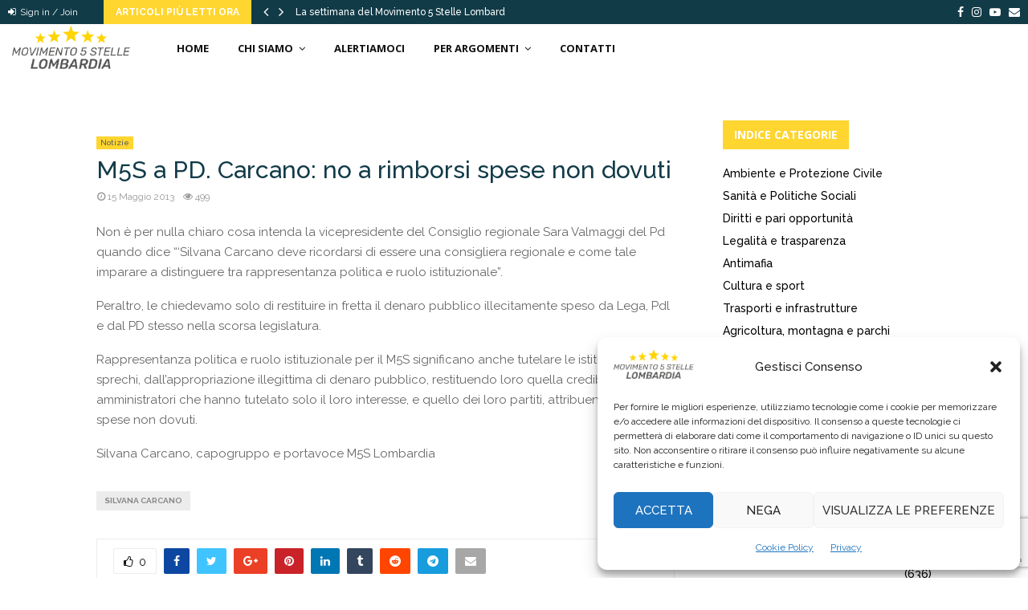

--- FILE ---
content_type: text/html; charset=utf-8
request_url: https://www.google.com/recaptcha/api2/anchor?ar=1&k=6Ld9vHYaAAAAAGuPzLoiTk_JVaZQSiGLFi0qmBj7&co=aHR0cHM6Ly93d3cubG9tYmFyZGlhNXN0ZWxsZS5pdDo0NDM.&hl=en&v=7gg7H51Q-naNfhmCP3_R47ho&size=invisible&anchor-ms=20000&execute-ms=30000&cb=c8mhjbg0dobt
body_size: 48269
content:
<!DOCTYPE HTML><html dir="ltr" lang="en"><head><meta http-equiv="Content-Type" content="text/html; charset=UTF-8">
<meta http-equiv="X-UA-Compatible" content="IE=edge">
<title>reCAPTCHA</title>
<style type="text/css">
/* cyrillic-ext */
@font-face {
  font-family: 'Roboto';
  font-style: normal;
  font-weight: 400;
  font-stretch: 100%;
  src: url(//fonts.gstatic.com/s/roboto/v48/KFO7CnqEu92Fr1ME7kSn66aGLdTylUAMa3GUBHMdazTgWw.woff2) format('woff2');
  unicode-range: U+0460-052F, U+1C80-1C8A, U+20B4, U+2DE0-2DFF, U+A640-A69F, U+FE2E-FE2F;
}
/* cyrillic */
@font-face {
  font-family: 'Roboto';
  font-style: normal;
  font-weight: 400;
  font-stretch: 100%;
  src: url(//fonts.gstatic.com/s/roboto/v48/KFO7CnqEu92Fr1ME7kSn66aGLdTylUAMa3iUBHMdazTgWw.woff2) format('woff2');
  unicode-range: U+0301, U+0400-045F, U+0490-0491, U+04B0-04B1, U+2116;
}
/* greek-ext */
@font-face {
  font-family: 'Roboto';
  font-style: normal;
  font-weight: 400;
  font-stretch: 100%;
  src: url(//fonts.gstatic.com/s/roboto/v48/KFO7CnqEu92Fr1ME7kSn66aGLdTylUAMa3CUBHMdazTgWw.woff2) format('woff2');
  unicode-range: U+1F00-1FFF;
}
/* greek */
@font-face {
  font-family: 'Roboto';
  font-style: normal;
  font-weight: 400;
  font-stretch: 100%;
  src: url(//fonts.gstatic.com/s/roboto/v48/KFO7CnqEu92Fr1ME7kSn66aGLdTylUAMa3-UBHMdazTgWw.woff2) format('woff2');
  unicode-range: U+0370-0377, U+037A-037F, U+0384-038A, U+038C, U+038E-03A1, U+03A3-03FF;
}
/* math */
@font-face {
  font-family: 'Roboto';
  font-style: normal;
  font-weight: 400;
  font-stretch: 100%;
  src: url(//fonts.gstatic.com/s/roboto/v48/KFO7CnqEu92Fr1ME7kSn66aGLdTylUAMawCUBHMdazTgWw.woff2) format('woff2');
  unicode-range: U+0302-0303, U+0305, U+0307-0308, U+0310, U+0312, U+0315, U+031A, U+0326-0327, U+032C, U+032F-0330, U+0332-0333, U+0338, U+033A, U+0346, U+034D, U+0391-03A1, U+03A3-03A9, U+03B1-03C9, U+03D1, U+03D5-03D6, U+03F0-03F1, U+03F4-03F5, U+2016-2017, U+2034-2038, U+203C, U+2040, U+2043, U+2047, U+2050, U+2057, U+205F, U+2070-2071, U+2074-208E, U+2090-209C, U+20D0-20DC, U+20E1, U+20E5-20EF, U+2100-2112, U+2114-2115, U+2117-2121, U+2123-214F, U+2190, U+2192, U+2194-21AE, U+21B0-21E5, U+21F1-21F2, U+21F4-2211, U+2213-2214, U+2216-22FF, U+2308-230B, U+2310, U+2319, U+231C-2321, U+2336-237A, U+237C, U+2395, U+239B-23B7, U+23D0, U+23DC-23E1, U+2474-2475, U+25AF, U+25B3, U+25B7, U+25BD, U+25C1, U+25CA, U+25CC, U+25FB, U+266D-266F, U+27C0-27FF, U+2900-2AFF, U+2B0E-2B11, U+2B30-2B4C, U+2BFE, U+3030, U+FF5B, U+FF5D, U+1D400-1D7FF, U+1EE00-1EEFF;
}
/* symbols */
@font-face {
  font-family: 'Roboto';
  font-style: normal;
  font-weight: 400;
  font-stretch: 100%;
  src: url(//fonts.gstatic.com/s/roboto/v48/KFO7CnqEu92Fr1ME7kSn66aGLdTylUAMaxKUBHMdazTgWw.woff2) format('woff2');
  unicode-range: U+0001-000C, U+000E-001F, U+007F-009F, U+20DD-20E0, U+20E2-20E4, U+2150-218F, U+2190, U+2192, U+2194-2199, U+21AF, U+21E6-21F0, U+21F3, U+2218-2219, U+2299, U+22C4-22C6, U+2300-243F, U+2440-244A, U+2460-24FF, U+25A0-27BF, U+2800-28FF, U+2921-2922, U+2981, U+29BF, U+29EB, U+2B00-2BFF, U+4DC0-4DFF, U+FFF9-FFFB, U+10140-1018E, U+10190-1019C, U+101A0, U+101D0-101FD, U+102E0-102FB, U+10E60-10E7E, U+1D2C0-1D2D3, U+1D2E0-1D37F, U+1F000-1F0FF, U+1F100-1F1AD, U+1F1E6-1F1FF, U+1F30D-1F30F, U+1F315, U+1F31C, U+1F31E, U+1F320-1F32C, U+1F336, U+1F378, U+1F37D, U+1F382, U+1F393-1F39F, U+1F3A7-1F3A8, U+1F3AC-1F3AF, U+1F3C2, U+1F3C4-1F3C6, U+1F3CA-1F3CE, U+1F3D4-1F3E0, U+1F3ED, U+1F3F1-1F3F3, U+1F3F5-1F3F7, U+1F408, U+1F415, U+1F41F, U+1F426, U+1F43F, U+1F441-1F442, U+1F444, U+1F446-1F449, U+1F44C-1F44E, U+1F453, U+1F46A, U+1F47D, U+1F4A3, U+1F4B0, U+1F4B3, U+1F4B9, U+1F4BB, U+1F4BF, U+1F4C8-1F4CB, U+1F4D6, U+1F4DA, U+1F4DF, U+1F4E3-1F4E6, U+1F4EA-1F4ED, U+1F4F7, U+1F4F9-1F4FB, U+1F4FD-1F4FE, U+1F503, U+1F507-1F50B, U+1F50D, U+1F512-1F513, U+1F53E-1F54A, U+1F54F-1F5FA, U+1F610, U+1F650-1F67F, U+1F687, U+1F68D, U+1F691, U+1F694, U+1F698, U+1F6AD, U+1F6B2, U+1F6B9-1F6BA, U+1F6BC, U+1F6C6-1F6CF, U+1F6D3-1F6D7, U+1F6E0-1F6EA, U+1F6F0-1F6F3, U+1F6F7-1F6FC, U+1F700-1F7FF, U+1F800-1F80B, U+1F810-1F847, U+1F850-1F859, U+1F860-1F887, U+1F890-1F8AD, U+1F8B0-1F8BB, U+1F8C0-1F8C1, U+1F900-1F90B, U+1F93B, U+1F946, U+1F984, U+1F996, U+1F9E9, U+1FA00-1FA6F, U+1FA70-1FA7C, U+1FA80-1FA89, U+1FA8F-1FAC6, U+1FACE-1FADC, U+1FADF-1FAE9, U+1FAF0-1FAF8, U+1FB00-1FBFF;
}
/* vietnamese */
@font-face {
  font-family: 'Roboto';
  font-style: normal;
  font-weight: 400;
  font-stretch: 100%;
  src: url(//fonts.gstatic.com/s/roboto/v48/KFO7CnqEu92Fr1ME7kSn66aGLdTylUAMa3OUBHMdazTgWw.woff2) format('woff2');
  unicode-range: U+0102-0103, U+0110-0111, U+0128-0129, U+0168-0169, U+01A0-01A1, U+01AF-01B0, U+0300-0301, U+0303-0304, U+0308-0309, U+0323, U+0329, U+1EA0-1EF9, U+20AB;
}
/* latin-ext */
@font-face {
  font-family: 'Roboto';
  font-style: normal;
  font-weight: 400;
  font-stretch: 100%;
  src: url(//fonts.gstatic.com/s/roboto/v48/KFO7CnqEu92Fr1ME7kSn66aGLdTylUAMa3KUBHMdazTgWw.woff2) format('woff2');
  unicode-range: U+0100-02BA, U+02BD-02C5, U+02C7-02CC, U+02CE-02D7, U+02DD-02FF, U+0304, U+0308, U+0329, U+1D00-1DBF, U+1E00-1E9F, U+1EF2-1EFF, U+2020, U+20A0-20AB, U+20AD-20C0, U+2113, U+2C60-2C7F, U+A720-A7FF;
}
/* latin */
@font-face {
  font-family: 'Roboto';
  font-style: normal;
  font-weight: 400;
  font-stretch: 100%;
  src: url(//fonts.gstatic.com/s/roboto/v48/KFO7CnqEu92Fr1ME7kSn66aGLdTylUAMa3yUBHMdazQ.woff2) format('woff2');
  unicode-range: U+0000-00FF, U+0131, U+0152-0153, U+02BB-02BC, U+02C6, U+02DA, U+02DC, U+0304, U+0308, U+0329, U+2000-206F, U+20AC, U+2122, U+2191, U+2193, U+2212, U+2215, U+FEFF, U+FFFD;
}
/* cyrillic-ext */
@font-face {
  font-family: 'Roboto';
  font-style: normal;
  font-weight: 500;
  font-stretch: 100%;
  src: url(//fonts.gstatic.com/s/roboto/v48/KFO7CnqEu92Fr1ME7kSn66aGLdTylUAMa3GUBHMdazTgWw.woff2) format('woff2');
  unicode-range: U+0460-052F, U+1C80-1C8A, U+20B4, U+2DE0-2DFF, U+A640-A69F, U+FE2E-FE2F;
}
/* cyrillic */
@font-face {
  font-family: 'Roboto';
  font-style: normal;
  font-weight: 500;
  font-stretch: 100%;
  src: url(//fonts.gstatic.com/s/roboto/v48/KFO7CnqEu92Fr1ME7kSn66aGLdTylUAMa3iUBHMdazTgWw.woff2) format('woff2');
  unicode-range: U+0301, U+0400-045F, U+0490-0491, U+04B0-04B1, U+2116;
}
/* greek-ext */
@font-face {
  font-family: 'Roboto';
  font-style: normal;
  font-weight: 500;
  font-stretch: 100%;
  src: url(//fonts.gstatic.com/s/roboto/v48/KFO7CnqEu92Fr1ME7kSn66aGLdTylUAMa3CUBHMdazTgWw.woff2) format('woff2');
  unicode-range: U+1F00-1FFF;
}
/* greek */
@font-face {
  font-family: 'Roboto';
  font-style: normal;
  font-weight: 500;
  font-stretch: 100%;
  src: url(//fonts.gstatic.com/s/roboto/v48/KFO7CnqEu92Fr1ME7kSn66aGLdTylUAMa3-UBHMdazTgWw.woff2) format('woff2');
  unicode-range: U+0370-0377, U+037A-037F, U+0384-038A, U+038C, U+038E-03A1, U+03A3-03FF;
}
/* math */
@font-face {
  font-family: 'Roboto';
  font-style: normal;
  font-weight: 500;
  font-stretch: 100%;
  src: url(//fonts.gstatic.com/s/roboto/v48/KFO7CnqEu92Fr1ME7kSn66aGLdTylUAMawCUBHMdazTgWw.woff2) format('woff2');
  unicode-range: U+0302-0303, U+0305, U+0307-0308, U+0310, U+0312, U+0315, U+031A, U+0326-0327, U+032C, U+032F-0330, U+0332-0333, U+0338, U+033A, U+0346, U+034D, U+0391-03A1, U+03A3-03A9, U+03B1-03C9, U+03D1, U+03D5-03D6, U+03F0-03F1, U+03F4-03F5, U+2016-2017, U+2034-2038, U+203C, U+2040, U+2043, U+2047, U+2050, U+2057, U+205F, U+2070-2071, U+2074-208E, U+2090-209C, U+20D0-20DC, U+20E1, U+20E5-20EF, U+2100-2112, U+2114-2115, U+2117-2121, U+2123-214F, U+2190, U+2192, U+2194-21AE, U+21B0-21E5, U+21F1-21F2, U+21F4-2211, U+2213-2214, U+2216-22FF, U+2308-230B, U+2310, U+2319, U+231C-2321, U+2336-237A, U+237C, U+2395, U+239B-23B7, U+23D0, U+23DC-23E1, U+2474-2475, U+25AF, U+25B3, U+25B7, U+25BD, U+25C1, U+25CA, U+25CC, U+25FB, U+266D-266F, U+27C0-27FF, U+2900-2AFF, U+2B0E-2B11, U+2B30-2B4C, U+2BFE, U+3030, U+FF5B, U+FF5D, U+1D400-1D7FF, U+1EE00-1EEFF;
}
/* symbols */
@font-face {
  font-family: 'Roboto';
  font-style: normal;
  font-weight: 500;
  font-stretch: 100%;
  src: url(//fonts.gstatic.com/s/roboto/v48/KFO7CnqEu92Fr1ME7kSn66aGLdTylUAMaxKUBHMdazTgWw.woff2) format('woff2');
  unicode-range: U+0001-000C, U+000E-001F, U+007F-009F, U+20DD-20E0, U+20E2-20E4, U+2150-218F, U+2190, U+2192, U+2194-2199, U+21AF, U+21E6-21F0, U+21F3, U+2218-2219, U+2299, U+22C4-22C6, U+2300-243F, U+2440-244A, U+2460-24FF, U+25A0-27BF, U+2800-28FF, U+2921-2922, U+2981, U+29BF, U+29EB, U+2B00-2BFF, U+4DC0-4DFF, U+FFF9-FFFB, U+10140-1018E, U+10190-1019C, U+101A0, U+101D0-101FD, U+102E0-102FB, U+10E60-10E7E, U+1D2C0-1D2D3, U+1D2E0-1D37F, U+1F000-1F0FF, U+1F100-1F1AD, U+1F1E6-1F1FF, U+1F30D-1F30F, U+1F315, U+1F31C, U+1F31E, U+1F320-1F32C, U+1F336, U+1F378, U+1F37D, U+1F382, U+1F393-1F39F, U+1F3A7-1F3A8, U+1F3AC-1F3AF, U+1F3C2, U+1F3C4-1F3C6, U+1F3CA-1F3CE, U+1F3D4-1F3E0, U+1F3ED, U+1F3F1-1F3F3, U+1F3F5-1F3F7, U+1F408, U+1F415, U+1F41F, U+1F426, U+1F43F, U+1F441-1F442, U+1F444, U+1F446-1F449, U+1F44C-1F44E, U+1F453, U+1F46A, U+1F47D, U+1F4A3, U+1F4B0, U+1F4B3, U+1F4B9, U+1F4BB, U+1F4BF, U+1F4C8-1F4CB, U+1F4D6, U+1F4DA, U+1F4DF, U+1F4E3-1F4E6, U+1F4EA-1F4ED, U+1F4F7, U+1F4F9-1F4FB, U+1F4FD-1F4FE, U+1F503, U+1F507-1F50B, U+1F50D, U+1F512-1F513, U+1F53E-1F54A, U+1F54F-1F5FA, U+1F610, U+1F650-1F67F, U+1F687, U+1F68D, U+1F691, U+1F694, U+1F698, U+1F6AD, U+1F6B2, U+1F6B9-1F6BA, U+1F6BC, U+1F6C6-1F6CF, U+1F6D3-1F6D7, U+1F6E0-1F6EA, U+1F6F0-1F6F3, U+1F6F7-1F6FC, U+1F700-1F7FF, U+1F800-1F80B, U+1F810-1F847, U+1F850-1F859, U+1F860-1F887, U+1F890-1F8AD, U+1F8B0-1F8BB, U+1F8C0-1F8C1, U+1F900-1F90B, U+1F93B, U+1F946, U+1F984, U+1F996, U+1F9E9, U+1FA00-1FA6F, U+1FA70-1FA7C, U+1FA80-1FA89, U+1FA8F-1FAC6, U+1FACE-1FADC, U+1FADF-1FAE9, U+1FAF0-1FAF8, U+1FB00-1FBFF;
}
/* vietnamese */
@font-face {
  font-family: 'Roboto';
  font-style: normal;
  font-weight: 500;
  font-stretch: 100%;
  src: url(//fonts.gstatic.com/s/roboto/v48/KFO7CnqEu92Fr1ME7kSn66aGLdTylUAMa3OUBHMdazTgWw.woff2) format('woff2');
  unicode-range: U+0102-0103, U+0110-0111, U+0128-0129, U+0168-0169, U+01A0-01A1, U+01AF-01B0, U+0300-0301, U+0303-0304, U+0308-0309, U+0323, U+0329, U+1EA0-1EF9, U+20AB;
}
/* latin-ext */
@font-face {
  font-family: 'Roboto';
  font-style: normal;
  font-weight: 500;
  font-stretch: 100%;
  src: url(//fonts.gstatic.com/s/roboto/v48/KFO7CnqEu92Fr1ME7kSn66aGLdTylUAMa3KUBHMdazTgWw.woff2) format('woff2');
  unicode-range: U+0100-02BA, U+02BD-02C5, U+02C7-02CC, U+02CE-02D7, U+02DD-02FF, U+0304, U+0308, U+0329, U+1D00-1DBF, U+1E00-1E9F, U+1EF2-1EFF, U+2020, U+20A0-20AB, U+20AD-20C0, U+2113, U+2C60-2C7F, U+A720-A7FF;
}
/* latin */
@font-face {
  font-family: 'Roboto';
  font-style: normal;
  font-weight: 500;
  font-stretch: 100%;
  src: url(//fonts.gstatic.com/s/roboto/v48/KFO7CnqEu92Fr1ME7kSn66aGLdTylUAMa3yUBHMdazQ.woff2) format('woff2');
  unicode-range: U+0000-00FF, U+0131, U+0152-0153, U+02BB-02BC, U+02C6, U+02DA, U+02DC, U+0304, U+0308, U+0329, U+2000-206F, U+20AC, U+2122, U+2191, U+2193, U+2212, U+2215, U+FEFF, U+FFFD;
}
/* cyrillic-ext */
@font-face {
  font-family: 'Roboto';
  font-style: normal;
  font-weight: 900;
  font-stretch: 100%;
  src: url(//fonts.gstatic.com/s/roboto/v48/KFO7CnqEu92Fr1ME7kSn66aGLdTylUAMa3GUBHMdazTgWw.woff2) format('woff2');
  unicode-range: U+0460-052F, U+1C80-1C8A, U+20B4, U+2DE0-2DFF, U+A640-A69F, U+FE2E-FE2F;
}
/* cyrillic */
@font-face {
  font-family: 'Roboto';
  font-style: normal;
  font-weight: 900;
  font-stretch: 100%;
  src: url(//fonts.gstatic.com/s/roboto/v48/KFO7CnqEu92Fr1ME7kSn66aGLdTylUAMa3iUBHMdazTgWw.woff2) format('woff2');
  unicode-range: U+0301, U+0400-045F, U+0490-0491, U+04B0-04B1, U+2116;
}
/* greek-ext */
@font-face {
  font-family: 'Roboto';
  font-style: normal;
  font-weight: 900;
  font-stretch: 100%;
  src: url(//fonts.gstatic.com/s/roboto/v48/KFO7CnqEu92Fr1ME7kSn66aGLdTylUAMa3CUBHMdazTgWw.woff2) format('woff2');
  unicode-range: U+1F00-1FFF;
}
/* greek */
@font-face {
  font-family: 'Roboto';
  font-style: normal;
  font-weight: 900;
  font-stretch: 100%;
  src: url(//fonts.gstatic.com/s/roboto/v48/KFO7CnqEu92Fr1ME7kSn66aGLdTylUAMa3-UBHMdazTgWw.woff2) format('woff2');
  unicode-range: U+0370-0377, U+037A-037F, U+0384-038A, U+038C, U+038E-03A1, U+03A3-03FF;
}
/* math */
@font-face {
  font-family: 'Roboto';
  font-style: normal;
  font-weight: 900;
  font-stretch: 100%;
  src: url(//fonts.gstatic.com/s/roboto/v48/KFO7CnqEu92Fr1ME7kSn66aGLdTylUAMawCUBHMdazTgWw.woff2) format('woff2');
  unicode-range: U+0302-0303, U+0305, U+0307-0308, U+0310, U+0312, U+0315, U+031A, U+0326-0327, U+032C, U+032F-0330, U+0332-0333, U+0338, U+033A, U+0346, U+034D, U+0391-03A1, U+03A3-03A9, U+03B1-03C9, U+03D1, U+03D5-03D6, U+03F0-03F1, U+03F4-03F5, U+2016-2017, U+2034-2038, U+203C, U+2040, U+2043, U+2047, U+2050, U+2057, U+205F, U+2070-2071, U+2074-208E, U+2090-209C, U+20D0-20DC, U+20E1, U+20E5-20EF, U+2100-2112, U+2114-2115, U+2117-2121, U+2123-214F, U+2190, U+2192, U+2194-21AE, U+21B0-21E5, U+21F1-21F2, U+21F4-2211, U+2213-2214, U+2216-22FF, U+2308-230B, U+2310, U+2319, U+231C-2321, U+2336-237A, U+237C, U+2395, U+239B-23B7, U+23D0, U+23DC-23E1, U+2474-2475, U+25AF, U+25B3, U+25B7, U+25BD, U+25C1, U+25CA, U+25CC, U+25FB, U+266D-266F, U+27C0-27FF, U+2900-2AFF, U+2B0E-2B11, U+2B30-2B4C, U+2BFE, U+3030, U+FF5B, U+FF5D, U+1D400-1D7FF, U+1EE00-1EEFF;
}
/* symbols */
@font-face {
  font-family: 'Roboto';
  font-style: normal;
  font-weight: 900;
  font-stretch: 100%;
  src: url(//fonts.gstatic.com/s/roboto/v48/KFO7CnqEu92Fr1ME7kSn66aGLdTylUAMaxKUBHMdazTgWw.woff2) format('woff2');
  unicode-range: U+0001-000C, U+000E-001F, U+007F-009F, U+20DD-20E0, U+20E2-20E4, U+2150-218F, U+2190, U+2192, U+2194-2199, U+21AF, U+21E6-21F0, U+21F3, U+2218-2219, U+2299, U+22C4-22C6, U+2300-243F, U+2440-244A, U+2460-24FF, U+25A0-27BF, U+2800-28FF, U+2921-2922, U+2981, U+29BF, U+29EB, U+2B00-2BFF, U+4DC0-4DFF, U+FFF9-FFFB, U+10140-1018E, U+10190-1019C, U+101A0, U+101D0-101FD, U+102E0-102FB, U+10E60-10E7E, U+1D2C0-1D2D3, U+1D2E0-1D37F, U+1F000-1F0FF, U+1F100-1F1AD, U+1F1E6-1F1FF, U+1F30D-1F30F, U+1F315, U+1F31C, U+1F31E, U+1F320-1F32C, U+1F336, U+1F378, U+1F37D, U+1F382, U+1F393-1F39F, U+1F3A7-1F3A8, U+1F3AC-1F3AF, U+1F3C2, U+1F3C4-1F3C6, U+1F3CA-1F3CE, U+1F3D4-1F3E0, U+1F3ED, U+1F3F1-1F3F3, U+1F3F5-1F3F7, U+1F408, U+1F415, U+1F41F, U+1F426, U+1F43F, U+1F441-1F442, U+1F444, U+1F446-1F449, U+1F44C-1F44E, U+1F453, U+1F46A, U+1F47D, U+1F4A3, U+1F4B0, U+1F4B3, U+1F4B9, U+1F4BB, U+1F4BF, U+1F4C8-1F4CB, U+1F4D6, U+1F4DA, U+1F4DF, U+1F4E3-1F4E6, U+1F4EA-1F4ED, U+1F4F7, U+1F4F9-1F4FB, U+1F4FD-1F4FE, U+1F503, U+1F507-1F50B, U+1F50D, U+1F512-1F513, U+1F53E-1F54A, U+1F54F-1F5FA, U+1F610, U+1F650-1F67F, U+1F687, U+1F68D, U+1F691, U+1F694, U+1F698, U+1F6AD, U+1F6B2, U+1F6B9-1F6BA, U+1F6BC, U+1F6C6-1F6CF, U+1F6D3-1F6D7, U+1F6E0-1F6EA, U+1F6F0-1F6F3, U+1F6F7-1F6FC, U+1F700-1F7FF, U+1F800-1F80B, U+1F810-1F847, U+1F850-1F859, U+1F860-1F887, U+1F890-1F8AD, U+1F8B0-1F8BB, U+1F8C0-1F8C1, U+1F900-1F90B, U+1F93B, U+1F946, U+1F984, U+1F996, U+1F9E9, U+1FA00-1FA6F, U+1FA70-1FA7C, U+1FA80-1FA89, U+1FA8F-1FAC6, U+1FACE-1FADC, U+1FADF-1FAE9, U+1FAF0-1FAF8, U+1FB00-1FBFF;
}
/* vietnamese */
@font-face {
  font-family: 'Roboto';
  font-style: normal;
  font-weight: 900;
  font-stretch: 100%;
  src: url(//fonts.gstatic.com/s/roboto/v48/KFO7CnqEu92Fr1ME7kSn66aGLdTylUAMa3OUBHMdazTgWw.woff2) format('woff2');
  unicode-range: U+0102-0103, U+0110-0111, U+0128-0129, U+0168-0169, U+01A0-01A1, U+01AF-01B0, U+0300-0301, U+0303-0304, U+0308-0309, U+0323, U+0329, U+1EA0-1EF9, U+20AB;
}
/* latin-ext */
@font-face {
  font-family: 'Roboto';
  font-style: normal;
  font-weight: 900;
  font-stretch: 100%;
  src: url(//fonts.gstatic.com/s/roboto/v48/KFO7CnqEu92Fr1ME7kSn66aGLdTylUAMa3KUBHMdazTgWw.woff2) format('woff2');
  unicode-range: U+0100-02BA, U+02BD-02C5, U+02C7-02CC, U+02CE-02D7, U+02DD-02FF, U+0304, U+0308, U+0329, U+1D00-1DBF, U+1E00-1E9F, U+1EF2-1EFF, U+2020, U+20A0-20AB, U+20AD-20C0, U+2113, U+2C60-2C7F, U+A720-A7FF;
}
/* latin */
@font-face {
  font-family: 'Roboto';
  font-style: normal;
  font-weight: 900;
  font-stretch: 100%;
  src: url(//fonts.gstatic.com/s/roboto/v48/KFO7CnqEu92Fr1ME7kSn66aGLdTylUAMa3yUBHMdazQ.woff2) format('woff2');
  unicode-range: U+0000-00FF, U+0131, U+0152-0153, U+02BB-02BC, U+02C6, U+02DA, U+02DC, U+0304, U+0308, U+0329, U+2000-206F, U+20AC, U+2122, U+2191, U+2193, U+2212, U+2215, U+FEFF, U+FFFD;
}

</style>
<link rel="stylesheet" type="text/css" href="https://www.gstatic.com/recaptcha/releases/7gg7H51Q-naNfhmCP3_R47ho/styles__ltr.css">
<script nonce="Hz48kUx26UBqP2KVH-wFDA" type="text/javascript">window['__recaptcha_api'] = 'https://www.google.com/recaptcha/api2/';</script>
<script type="text/javascript" src="https://www.gstatic.com/recaptcha/releases/7gg7H51Q-naNfhmCP3_R47ho/recaptcha__en.js" nonce="Hz48kUx26UBqP2KVH-wFDA">
      
    </script></head>
<body><div id="rc-anchor-alert" class="rc-anchor-alert"></div>
<input type="hidden" id="recaptcha-token" value="[base64]">
<script type="text/javascript" nonce="Hz48kUx26UBqP2KVH-wFDA">
      recaptcha.anchor.Main.init("[\x22ainput\x22,[\x22bgdata\x22,\x22\x22,\[base64]/[base64]/bmV3IFpbdF0obVswXSk6Sz09Mj9uZXcgWlt0XShtWzBdLG1bMV0pOks9PTM/bmV3IFpbdF0obVswXSxtWzFdLG1bMl0pOks9PTQ/[base64]/[base64]/[base64]/[base64]/[base64]/[base64]/[base64]/[base64]/[base64]/[base64]/[base64]/[base64]/[base64]/[base64]\\u003d\\u003d\x22,\[base64]\\u003d\\u003d\x22,\x22wpQrX2jClcO2wqbCp8Oaf8O9dErDqRN+wocAw5JDHTrCn8KjDsOWw4UmQMOCc0PCksO8wr7CgAQkw7x5YsKtwqpJX8KKd2R+w5o4wpPCr8OzwoNuwqcKw5UDR2TCosKawrPCp8Opwo4tHMO+w7bDo2I5wpvDgsO4wrLDlGkuFcKCwqk2EDFxG8OCw4/Ds8KYwqxOdwZow4U4w4vCgw/CviVgccOLw4fCpQbCm8KFecO6UMOZwpFCwophAzEww6TCnnXCgsOeLsObw5J+w4NXN8O2wrxwwobDhDhSCAgSSkpsw5NxT8Kww5dlw7jDmsOqw6Quw4rDpmrCg8KAwpnDhTDDljUzw5MQMnXDoEJcw6fDlV3CnB/CvMOrwpzCmcKqHsKEwqxBwqIseUdfXH1gw59Zw63DqknDkMOvwoTClMKlwoTDrcKxa1lUBSIUI1ZnDVjDoMKRwokzw4NLMMKxZcOWw5fCk8O+BsOzwr7CpWkAOcO8EWHCtHQ8w7bDqDzCq2k/[base64]/GzBVe8Oww5/Ck8OhGcKzJj/CgMK9P8KcwqzDuMOrw5Yvw6bDmMOmwpRcEjoMwqPDgsO3ZmLDq8OsfcO9wqEkeMORTUNocSjDi8KKVcKQwrfCk8OUfn/CrCfDi3nCkTxsT8OuM8OfwpzDjMOPwrFOwqxoeGhdNsOawp0mB8O/[base64]/DmsKRwq/ClsOlJgwEw4IpXMKfesKpdMKaZMOXYTnCpyYxwq3DnMO2wrLCukZsY8KnXWAPRsOFw5lHwoJ2DGrDiwRQw7Rrw4PCmMK6w6kGM8OOwr/Ch8OUEH/CscKqw7oMw4xtw6gAMMKWw6Nzw5N8IB3DqxjCtcKLw7UQw5Amw43CucKhO8KLby7DpsOSJ8OfPWrCscKMEADDnFRAbSzDkh/Dq3cQX8OVKcKCwr3DosKAT8KqwqoOw5EeQlwSwpUxw5PCgsO1csK4w7gmwqYJLMKDwrXCsMOUwqkCGcKcw7p2wrDCrVzCpsOSw4bDgsKKw653GcK9ccKSwq7DnzXCpMKMwoQWCic2bkbCk8KrZFEpKMKtc0XCk8ODwprDszUlw53Dm2jDiHnDhDlXIcKNwp/[base64]/CkktiwrvCn8KkBcOeasOPV8OpbcO1K8K4ZsOlIgl+ZcOhOid2GkEfw7V9E8O1w7rCpMOEwrbDmkjDhhzDoMO1Q8Kka20uwqskGz5eBsKIw5pQIMK/w7LDqMOSbXx6fsONwq7CrVAswp3CpDnDpA4awr00DyESwp7CqWd7I0DCmTgww53CjXPDkCZSw6E1DcOPwprCvD/[base64]/CtsKxScKMwo8NwrtcY0oxEcOow6fDq8O9UMKVD8O7w6bCjjoGw6LCmMK6E8KuBT3Dt1YmwrPDksKSwqzDuMKAw69OHcOTw7o3BsOiGWYUwonDvwsFZmAMExfDrEjDtDZ6XhLClMOCw5VDXMKRICdnw4FOXMOIwpJUw7DCrhYyXsOcwph/[base64]/[base64]/[base64]/wqzCqnYoMUXDrlNqwqdRVcKGFBjCgsOtHcK1NCJUYFATIMOZVDbCl8O+wrQ4P0VlwrzCqH0Zwp3DjMOuFSMxQhlcw69cwrXDk8Ohw7XCjADDk8OnF8OAwrvCiiXDjVzDhy9gP8OZfi/DmcKwScOZwq59wrrCj2LDisO4wr9Aw5s4wqjChmxiUsKvHH17wpVRw51AwprCthEJasKjw6cJwpnCgMO8w73CtRA8A1PDtsKRwqcIwrHCiTNFYcO/U8Ocw5QAw5IOORvDl8ORwqjDpThWw5/ChFoBw6rDgxMbwqbDml8GwrRNDxjCs2/DrsKZwobCosKbwq9Ww4PCtMKyUF3DiMK0dMKmwqRwwrAhw6DCrBoIwrYhworDsTZpw67DpcOswolFR3/Di1sNw7DCoGzDv1jCisO9MMKfXMKnwrDDrsKiwoHChcKmB8KVwo/[base64]/exrDmTHDssKgSsKnw6jCqsKQUQ/DvMKNQAvCrcOMKj0QDcK3esOdwoPDkATDu8Kaw7zDksOLwozDtVlFKRY7wocNSTHDj8K2wpAww5UGw7MAwqnDj8KKMGUNw6pqw7rChUXDnMO7FsOEEcK+woLDvMKdS3Azwoo3ajQ+RsKvw6HCvATDtcKHwrIGecK0DjoXw5LCpVjDoA/[base64]/[base64]/Cq2rCrWo6wqk1asOsFnFjwrN+LnXDlMKnw65fwqdaZ3jDmWgEX8KQw5QmIMOoN2rCmMKmwobDpgbDt8OBwr98wr1zGsOJTcKTw67CrsOsTCTCrsOuw5HCh8O0PgvCkXTDnDUBwpMxwrfCpMOxaE3DkmnCucO3dw/CrcO7wrF0D8OKw70nw6IlFhseT8KNb0nDocOPw4RFw7/CnsKkw6oyOQDDn2PCvTNzw7kZw7QfNCEmw6FVPR7DgQsQw4rDnMKWdDhFwpRow6s4wp/CtjzCvD7Cl8Osw6nDm8O3JxQZY8KhwqfCmDHDs2owH8O+JcOVw5YMPMOFwpjCvMKjwrnDg8OLTVBWVwXClgTClMOPw77CkwcZwp3DksO6C13CuMK5Y8OlA8ONwq3DvT/ClgQ+N1jCmDRGwrPCgnFnZ8KjP8KeRkDDskDCj1w0RMKjH8O6wpjCnWYqwoXCusKXw6JsDCLCmkVQIxTDrjgCwp/DsEDCiDnCmgVUw5wSwo/Cn3tcHGIQe8KOM2o3ecOHw4MFwqkGwpQswpQBMzHDoDplPsOZcsKIw7vCjcOJw4fDrHQ8TMOSw4MmTsO0A0c1XnM5wpwVwod/wrDCiMKsA8OAw5PDkcOTUDgcJFHDvsOIwpIrw6xlwr3DlGbCo8KPwopjwprCviDDlsO/[base64]/DucOXYm/CsMOFSz3DgcOWwrzCslXDh8KUQg7CtMKRacK3wq/CjAfDqihewqQ9FD3Cl8OdDMO9fcOxdcOvW8KYwoAuelfCqB7CncKEFcKNw73DhgPCnC8Gw4rCkcOOwrLCn8KgGgTCmcOtwqc0IxzCn8KaOlV2ZEjDgcOVZhIedMKxG8KfS8Ktw5nCtsKPS8KwZcOMwrBgSlzClcK/wozDj8O2w5MEw5vChSxQO8O3IjXDgsOBcyhbwoJMwqBmDMK1w6J5w5BTwozCiGrDp8OiA8KgwosKwpxzw7/Dv3gUw5/Cs1vDnMOgwploZTksw73DqWZNwoZAY8Olw7vCrVBhwoTDlMKDAcKLJj/[base64]/w4rComnCisOQwqvCgMO5aEI0w68Jwq/DqsOnw6QDH2ooW8KSU1TCksO9RWPDvcKlF8KtV0nDlQwLQsKew7vClDPDjsOlSWBAwpYBwodAwoVyAUIawqh1w4/DiW5dDcOIZ8KTwqBzcl4ZC2PCqCYKwpzDkkjDhsKDSUbDv8OvNcO+w7zDlMOhJcOwHMOUBV3Ct8OwPg5+w5Y/fsKnPsO9wqbChCMIcX/CljM9w68vwogPeyMNNcKmJcKswpoOw4MUw7dRLsKswrY9woAwYsKrVsKVwohywo/CssOiYFdTXwvDgcOiwqzDrsK1w4DDusKdw6VSYVzCucOsWMOHw4fCjANzIMKbw7FGD0/ClsOaw6TDozTDo8OzETvDrlHCsTVwAMO5HgfCqsO5w5UiwozDtWk9I2AAG8OZw5k+Z8Kqw4kyfXHCnMKnWmbDisOsw4h6w4nDtcKxw7cCSS11w7DCtB8CwpZ4enohw4bDmcKlw7nDh8KVwq4IwprCuAgRwr/[base64]/[base64]/Dl8OdD2jDuMODwp4kb8OcK8Kswq44S1PDtsKsw6HDmijCl8KAw77DvnHDqMK6wpgsdXdxBEwGwpXDtMKtSxXDpRMzesO1wrVGw5wPw6VxXWrClcO5JlDDtsKpGcOtwqzDkRJgw4fCiGNgwoBDwrrDrSjDhsOEwqpgN8KDw5zDuMOTw6DDq8Kawph6YEfDtgELbsOowo/DpMKtw5PDlcOZw4bCo8KIcMOhbHrDr8Oywro5VgVqOsOnBl3CoMKowpLCvcO8T8K9wpbDvjLDlcOXwo/Chml7w7rCg8OhGsO8L8OudEttUsKHbjxXBhbCp01Rw4FGPSUlEMKSw6vDhmjDg3jDh8O+IMOuXsOsw73CkMOjwqjCqAdWw7cQw50rT2Uww6nDoMKTG3I1SMO9wr5EecKHwqnCrDTCh8KnSMKFLcKjDcOJW8KdwoFRwoZ/wpI0w6xdw6xJVWXCngHCr0pWw7USw6oeLgfCu8KqwrrCgsOYEkzDhV3Dk8K1wprCnwRrw5jDrMKUO8OKRsO0w7bDjUdXw43CiA7DtsOQwrTCo8KnF8K0MS8Tw7LConVYwqofwoxYFWkbeWXDr8K2w7dlTmtdw7nCu1fDjxvDtwkeHhZddyQLwpN2w6vCs8OUwo/Cv8KzYcO3w7sTwr0Nwp06wq/[base64]/Dg8OXQhPDr8KPwpDCpTHClEcfw6jDm8Kqwqcww7EzwrfDpMKFwoDDtUXDsMKUwpzDt1RQwrRqw5UDwprDr8KBZcOCw7QqCMKPWsKkaEvDnMKkwqkIw6HClD3ChBE/WQ7CsBAKwp7DrBg7dnbCqS/CpcO+ZsK6wrkvSC/DscKSMkkHw6DCkMOKw5/[base64]/DvMKFw75BwpbDi8KnJwXDsm1UXnQIVMOAw6ZzwqnDvHDCrsKKBcOxeMOrWHpUwqplSwVGX09VwrINw57DjMK/KcKmw5XDl2fCosKGK8OMw7dfw48ew5YoL1t4NljCoztBVMKSwp1qcBrCk8OlJV9mw7MmZ8OtE8OsNCIkw6MkGsOdw4nCgcKxdBTCqMKbC3djw4ArWCVPXMO4wozCjnBgdsO8w5DCscOfwofCpArCrcODw73DkcOfU8ODwpXDrcOhKcOdwq7DkcOywoMXQ8OVw681wp/Cv2pfwr8Dw5ghwoE+QivCtDxOw6oDbcOBW8Osc8KSw4trEsKdA8K4w4XCicOBc8KCw6jClBM3dnrCu3bDhivCncKbwoJMwrYOwphxMcKtwrISw5dzFgjCpcKvwr/CucOCw4LDlsOjwoHClnDCncKJwpdIw4oew7LDjUDChybCjSokN8O+w6xDw7LDiTDDgWPChiEBN1jDnG7DtGcVw7E4RkzCmMKlw7/DrsOdwqBpHsOKJcOwB8O3WMKiwq0aw7QsS8O7w6IZw4XDkl8JBsOpWMO7FcKJDR3CiMKYAR/DscKHwr3CslbChnIuecO+wrbCizkfcwItwrXCu8OOwosQw4oawpPClT4qw4nDtMO2wrU/LHTDhsKdBk52M0jDpMKZw64kw61qH8KvVXzComk4VsK+w5HDkkomIUILw4vCnxJlwq4BwqfCkSzDuARmfcKibkfCpMKBw6k/JAPDnSDDqx52wrnDm8K6bcOOw4xTw6LCn8OsO042PsOJw47DqcKvUcOLNAjDl0BmZMOfw6TDjQx7w5pxwoomRhDCkMO2YE7DkV5dKsOYwpk7NXnDsVjCm8Olw7fCkgLCksKJw4pXwqnDsAhsWU8XOXFPw5wmw6HCuR/CjSTDkk5+w6lUJnMoZSnDgsOTDMOPwr0DNQUNfBrDncKnc05nXEcRYsOOC8OWIzBafAzCq8KYCcKiL1pNYgRNaC0DwqrDljF4UsK6wq7Cqy/[base64]/Cj8Kqw4HCiMKMRkLDi8Kewo94AQxpwoooI8OZbcKIJ8Kfwp9Qwq3DkcOYw7xRZsKSwoLDqhsNwr7DocO3VMKbwoQ1SsOVScOWI8O0dMO3w6rCqFLDtMKEFMKaHTXDpQXDvngMwphkw67DiHTDolrDocKWF8OZPw/CocOXDMKMT8OaPl/CrsOXwonCoUF/DMOXKMKOw7jDggXDqcO3wr/CnsK5fcO8w6jCmsOiwrLDulIiQ8KjKsO5WVoPQsOkYAHDkyTDkMK0V8K/f8KZw6DCo8KaJCDCtMK+wqvCriZIw5nDrU5gQsOFHBBZwrLCrQ3DncKDw6XDusOrw6k/CMOKwoPCpsOsN8Ocwr4ewqfClsKVwrjCscKCPD5qwpVAfG7DoHTCvXbCgGPDkVzDkMKHWwEvw77ChF7Ds3APQS7Cv8OnF8Ojwo7DtMKXPsOVw6/[base64]/Dl8OSSFA2wqNEwpJ5E8KKSE/[base64]/[base64]/[base64]/[base64]/DcOSwq8pw5fCuw8BUydtw75BwrXCthZxwobCu8O0FS0QI8KjBFnCikvCqMKBeMOYK1bDgHPCg8KKGsKew7xCwq7CoMOVdnDDrMKtYFpRw750XD/[base64]/CiT8OFwLDkMK/w67DmsKOw5zDtVTDjcK2KH3CgsO3w5rCtMKTw4JfAAQSw75XfMK9wotgwrQoB8OGdijDjMK/w57Dm8O/worDlSt/w449NMO3w7PDvTLDlMOWTsORwoVvwp59w6lfw5F6a3fDunApw78sR8OSw4hTPMKQRsKYAGpdwoPDrjLCqw7CmE7DtT/[base64]/DqDFTwpDCmMKhwroSw6ROw4vDhm05DUfCkcO6ZsOVw51ew57DmArCokw+w7d+w5nDtQDDjDBRMsOnBnjDvcK2GlLDpAY5OsOcwrjDp8KBd8KLEWpmw6VzIsKdw4DCh8KOw6fCgsKpVSg9wqjCoQhwEcKLw4HCmQdtBRLDgMK3wqJFw4jDmXhrBsKRwpLCiD/CrmNJwp/Du8OLwoTCvsO3w49WZMOBVHU4c8ObYXxIaR1cw63DhXtiwohnw4FUworDrwFIwr3Cgik3w4p5wqMiU3nDpsKxw6llw7pKY0FBw6h/[base64]/Cl8KeARvCmcOew7rDq8Kpd1TCigLCqnUEw7jDgsKZLcOQVcKew4FEwozDhcOtwqNVwq7CtsOcw7LCl2LCompyUsKswrBUKS3Cq8KNw7nDmsK3w6jCugrCn8ODw5LDoQ/Dj8KawrLCnMOmw74tHxVCc8OcwqMcwpFxdMOmGi01WcK0DU3DsMKva8Klw5HChSnCgCR5SkdAwr/Dtg1dWnLCgMKiLTnDusKYw5N4ESvCoDXDvcKlw4wCwr3DtMKJeRvDjcKDw4pTY8ORwrDDpMKAaRkpVynDuywew49fA8KwfsO3wq8uwoEYwrjCqMORKsKOw7hswo7CpcOfwpY7w7PCn2rCsMOtEEM2woHCuFJ6CsKYfsKLwqDCpsOgwr/[base64]/KnrDkMOXw4JzWDY1w646NxhoesOKw6VgwpjCmcOFw7wweSTCmG4QwpFGw7FWw4Edw4Uyw4nCpsO+woAMe8ORIyDDgsKEwqtjwprCkG7DosK/w7EkAzVUw5XCh8Kdw6VnMjRow4fCh1bCrsOTS8OZw6LDqQUIwoIkw7lAwrzCjMK4wqZabUnClwHDpgPDhsKXSMKsw5g1w6/DisO9HCnCl2TCq2vCm3HCvMOEeMK8UcKRJAzCv8K7w5fDmsOfFMKgwqbDs8K4TsK7JMKRH8OLw619QMOvJsOEw5PDjMK5wqIpw7Ncwq4Nw548wqjDhMKaw53ChMKUQ3wLHgNQRFFrwpsqw4jDmMOOwqzCrm/Cr8O1bA0dwrIWMUUDw6RUDGbDnjbCsw80wpE+w5skwplow6slwqfDjSNka8O/[base64]/Ct8KFwrnCoWpOCwoWwqJpwoPCpEPDg1vCtARWwrTCqkrDtHPCugjDpsOlw7slw6BHO2nDgsKvwpMYw6sqSsKqw6DDlMO/wrbCvjB3wpjCj8O9I8OcwrbDisOJw7daw5vCqMKew6QSwofCnsOVw598w67CmW1CwqrCtcKDw4hhw4EXw5scN8O1VUjDjVbDg8O4woQFwq/DksOwEm3CgsK9wpHCvEJgL8Ofw4cuwq/[base64]/DlBcyAhVBwoTDixPDr8KKUXvCrz9Ww5DDlC7CmQUFw6JWwpjDosOewplTwozCsxfDgcO7wrhgGAcrwpQhKcKfwqzCukHDhm3CtRXCrMO8w5dVwo7DpsKVwprCnxpVRsOhwoDDlsKrwrQWAHvDtcKrwpFKXsKvw7/Dl8K+wrrDj8KJwq3DsFbDisOWw5F/[base64]/M8KfSG/Dj3nCs1zCtFlqQXjCjx8Nw4nDr33Col4Pf8Kqw5PDk8Ogw7PCvgRqAsOECiUaw7VPw4bDlg7ClsKhw5o3w5fDocOAUMOEPcO+Y8K7TsOVwqwET8OCEXADesKbw5rCv8O+wrjCgsOEw57Ch8O8Fkl/AUXCoMOZLEQZXB08Shdcw6DCrMKWFwnCtcOPbEjCml9owrYfw6/Dt8Olw7hHHsOqwrMQACPClsOXwpdQIxnDmV9yw7PCs8Oww6nCvy3DhHvDmcKpwpgaw68AWxYuwrfCtQrCq8Oqwrlow4nCpcOYF8Oqwrtgwoljwp7DmV/[base64]/ZcKwe8Ocw7zDo8OyWBxmwqbDhxhFdzhpBgLDncKeV8KiaA4xQcOpQ8KYwqHDiMOZw6jDk8KIey/Cr8OXQMKrw4TDgcOkP2nDqF1ow7jDqMKNAwjChsO1wqLDsG3ChMOIWsOdf8OSU8K8w6/[base64]/DqcOrwpPCn8KSwqHDl2E2GsO6woAZwr/CmMKbXWfCgsOQTTrDnjfDhFoCwrTDrwLDnEbDrsOUPhrCicK/w7FZZMOWNSEpFybDm30Swqh/JBfDmULDjMOkw40qwoEEw5FEHMOBwppfK8KpwpwLWBwXw5jDvsOmLsONRDUfwqxxYcK7wqh7GTx+w57DisOew7IuC0nCl8OcBcO9w4LChsKpw5jDvSPCpsKUMwjDkF3CrEDDjWR0AsO/wqHCvW3Cp0c0HD/DjkZqw5LDvcOlCWAVw7VHwp8GwrDDn8O9w5Q5w6Ecwo/DosO4OsKtesOmOcOpwqvDusO3woY8RsKvbGF2w5/ClsKBbWhDBHRtZHF4w7jClV01B186SibDvW3Dk0nCm1kWwqHDpw5Tw4DCj3/DgMOLw4QpZ1IQHcKlLBnDusK3wpEsZA3Cv2Ugw5nDqcKSW8OoIznDmg4Uw5wbwog4csOiPsKJw5jCkcOOw4dZHid5QV3DiQHDlybDrsK7w74mS8O/wozDml8OEF7DlkHDgMKrw5/DuT0Yw6/CkMOJP8OBDEYnw6zCq1UAwqd3a8OOwoLCnnTCqcKNw4BKEMOGwpPCgyfDhATDqsK1BQ55wrc9KG9tZsKDwrkBRQDCncOCwoJlw4HDmsKtaicDwqtpwqDDucKQUD1acsKRYExnwr0gwrPDoEgiL8KJw6wwB3BOXHRDGV4cw7c3TsOeMsOvbi/CmsO0eXLDnkfCvMKLY8OLLloIasOAwq9EJMOlaATDpcO1IMKbw5ALwrVuWVPDt8KBV8O4UAPDpMKxw547wpA3w4zCisK/w4p5UB0AQsK0w5okNMOzwplJwoRXwrFOI8K+R0bCqcOZZcK7ZsOnHD7CqcOKw57CvsO1W3Buw4DDtgcDJgbDgXHDiStFw4rDkDPDnVckLE/CmH8/[base64]/Dgn7DjQ4Dwq8/[base64]/DjcOWWcOJwprCl8Omw70Fw7Few7jDscO9wqBJwplpwqnCtsOiDsONT8KWYWY7KMOhw5nCl8OQP8K+w4rCrEPDq8KMEA/DucOmLxF/wqE5UsO8QMKAM8OTZcKmwqDDrXhjwqhmw6cbw7E9w5/CpsKfwpTDlhjDmXjDgH4KbcOAMcOXwoJmw6TDqyHDlsOAVsOnw6gMdTcQw4YXwrYlYMKMw58pfiMfw6HCkHw5Z8OlTWPCqRhvwrAAeA/DoMOLTcOqw7DCmE4zwozCr8K0WS/DgU9qw6VBF8KSc8KHVyl4W8Ksw5bDksKPYyBZPAs3wpbDp3fCvR/[base64]/[base64]/Dv8K4worDncOZHMKhw7nDp2MiL8Onb1/DuXxBUcK2e8K7w7B3dkp5wrFowqzCocOsb2/[base64]/[base64]/UsObw782RF41w7FNw7oSA8K6b8Kuw73DtQBzbsK0CCTCqiwWw6FUWHbDv8KNw4krwo/ClMKGBx0rwplbez1bwr9AEMORwoJBWMO/wqfCjVlGwrXDrcODw7cbZSdQIsOhdQ9jwoNMMsKXw7HCn8Kbw4lQwoTDh2tiwrtJwoFKaTJbHMOqAhzDkCTCmsKUw7klw4Eww6NDdilIEMK8fRvCisKYMcOvLUgOSDXDniZowqHClQBWIMKHw7ZdwpJ1wp0awq1MVHxCJsKmQcO/[base64]/w5leVMKEw6XDlMKRwq7CvRotwpRpRS0VTVoRwoRSwq9ww7J2N8KsD8OKw4nDj39/DcOnw4LDvcO5M0N5w4zCpnbDhlHDsVvCl8KfegRtY8OVDsOPwppHwrjCqU3CisO6w5rCkcOQw7UgIGpYU8OmXQXCucO8NiwZw4JGwp/DjcKAwqLCosOJwpXDpARFwrPCrcKewrdcwqbDojt2wr/CucK4w45OwqUtDsKUQMO5w6zDiR5MTC9lwr7Dr8Kgwr/CnHvDv3HDl3TCsnfCpwfDm1kVwrgSQwLCqsKcwpzCt8Khwpg/LjDClsK6w6fDu1h0esKPw4HCjC1ewr4rGGowwowKIWjDmF8xw7UraFkgwojCtWNuwpQBE8KZTTbDmy3Ct8Ojw7fDuMK7VcKCw4gnwr/[base64]/DlT/Cn1vDinbDh8Kfw5rCuMO9d8ODVk3DtGcSw4ZDbMKgw6kaw4Q2IsOqLA3DtcKpQsKJwqPDpMKhVloYBsOgwqnDgWNQwqjCiELDmcOxGMOcGiHDrzfDmw7Ci8OMKUTDqCIpwqB9A0h2L8OAw7lKBcK9w6PCkEfCiDfDlcKQw7nDnhtdw4zDvy5SG8O/wp7DkR3Cgilxw6HCnX0twrrCucKsWMOKSsKJw5HCiBpbdzHDgFpuwqMtXT/CmFQ2woLChsKaTk4fwqBhwplWwqtJw7QdCMOyQsOOwotUw6cQBUbDnGQGDcOHwrfCiBx5wrQSwqvDv8OQAsKVEcObImBTwoF+wqDCocOsOsKzPG95CMOAA3/[base64]/w4/DsEvCusOYw6NjwocVw7bCil8BKjfDgjbCiDd9JQw2acKEwphvQMKFwrDCsMKZNsO4w7jCjcKwLUpeQ3fClsO1w6ccVD7DnWArZgBYB8KUIiLCjsKww5YnXjVrTRfCpMKNBMKGOsKnwoLDlMOyKlTDnnDDsDADw4/DrsO9U2nCgyguI0bDuTchw4UPPcOFOBjDnx/DkMKQdSAZTlzCsigAw55Oehlzwo8fwpBlZXbDvcKmwqrDk3J/bcKRI8KrFMOSVEIgDMKtNcKrwochw4DCt2BhHirDpj4QOcKWZVVFA1AOE0UVGFDCn2rDj3bDtgwGwrQow5hyAcKEVFcvCMKqw7PChsO1w6fDrl8twqgKHsOrecOHbXbChElXw61zN3DDnFbChMOSw57Cvk0zaRDDnzptesOWwqx7OTlqeV9VREERMDPCkXDCjcKwKh/DiRDDqwnCsgzDlh3DmTbChxfDmcKqJMKZHgzDnsOKXw8jDxxQWALCg28fbBRZT8Kpw5bCuMKVaMORQcORM8KISjEKcWhaw4vChMOMD0x8w6HDrlXCvMOrw7jDuF/CnkUYw5xcwqcrNcKcwpfDmW0wwo3Dnn7CucOeJsO3wqsyFcK2Zy9jDMK5w69iwq3CmyDDmMOWw5vDnMKZwrUVw5jCn1jDu8OkNsKvw5PCnsOdwofDqEPCnl1rXUvCsjcCw7ALwrvCiw/Di8Kzw7LDnzVFF8Obw4/DhsK2WsKhwoQgw5XDrcKQw4bDicOZworDr8OANgATRDwiw7ZuLMOBH8KeQxEBdRdpw7bDncO9wqh7wrfDljE8wpUCw7zChyzCkxRxwo7DhAjCtsKhWAxQfBjCnMKKcsO7wrMeeMK/w7PCkjrCk8K1I8OiHXvDojEZw4TCsnvDjjAIZcONworDmRjCkMOKC8K8bFo8V8OLw5wJB3HCnhrChCl3FMOgTsOiwovDp3/Dh8OJb2DDoyjCnB4aecKew5nClhbCl0vDln7Dk1/DlFHCtR1PDjvCmcKCPsO3woPCq8OcYggmwoLDjcOvwrs3TTYTPcKGwoFiOsO8w7d1w7vCrMKlBl0Lwr3CoAoOw77Du2lOwpAqwoBddmvCksOOw7/CsMKuUyvCrHbCvMKRZ8OtwoNreWDDj0jCvhIANsKnwrhfYsKwHxPCtU3DqQRvw7BTLBDDkcKWwrI2wpbDqkPDlURuNx5fasOsXAk9w6Z4EMOhw7l7w5l9DxVpw6wCw5zClsO4CsKGw6HDvA/ClV0AZALDpsKEFmhfw6vCnGTChMKXwqtSeDHDicKvKzjCkMKmK1YwKsKEYsOyw6hoc1zDtcO3w4nDuCvCqMOYYMKGNcKufcO8TzojDsKPwqnDsVB3wr4YG03DghTDqG/[base64]/[base64]/wrBGOERYLwjDqQsswoHCnsKYw7jCoGdGw54Dbw/CkcK3JEFUwpDCrMKDdDVBLEDDpsOGw4MLwrHDtMKgVGAawodfXcONScKmbgvDrAw/w7xBwrLDgcKbJcOcdT8Rw5DCkGAzw6bCucOSw4/CgncUPgvDkcKfwpJ5FXhUNMKyFw8zw4lwwpkva13DvMOmDMO5wqhTw6hUwqQew4RLwpF2w6bCvFbCt0ggGMKTFhg3RMOHKsOgLzbCjDVTC21VM1o0B8KVwpRrw40mwrfDt8OXGsKPNcOZw5XCgcOJUkvCkMKBw73Cljklwpo0wr/[base64]/CvsOEwqkwXcOeacK6QsOSwqrCq8OxMcKxZhjDhWcHw7ZswqHDlsOjGsK7BsOdFcKJCHUeBgbCnSPDmMOGKRcdw7E/[base64]/DhMKAHcOnw591ZMKyZcKcHMOoSWQ7w4pFwrF/w5cPwqfDnTdKwq5jEmjDn2JgwovDksOBTyIcYH9xVjzDjcOlwrTDvS9Tw5A+Cw18HX9fwoIiVAIRP0IAOnrCogtpwq/DhD/CocK0w7PCo0prOmg3wo/Dg3DCt8O0w69jw5lDw6fDocK3wp07ZS/CksK5wqoLwpJwwrjClcKlw53CgEFNd28vwqoGHjQ4chXDicKIwqlOb2FmbWkSw77CsELCszrDgWrCpybDjcK0YCsXw6HDtwEew53Ck8OBABfDocOUMsKTwq9sSMKYwrZUKDLDhVzDtmLDs2pZwpt/w5g5fcKhw7odwr5jKj16w5bCq3PDrHUqw75NZijDn8KzYitDwpkyUMKQYsOFwp7Cs8KxfkB+wr0ywqYoJcOsw6AWOMKSw6tSQsKPwrZbRcOuwpkpJ8KxFMKJDMKqSMO2a8OqZg/CpcKxw6F4wrDDuyXCqkbClsK/[base64]/Cr8KNwppnw6ZkwrMfFMKZf8O0woDDhVbCsCgnwqtdJUrDj8KxwoZ+W1VxEsKrwpQnecOZE1xtw6U/wrp+C33CucOPw4DCr8OSNxhCwqTDjsKAwpTDrgzDlzfDv1rCl8O2w6Nkw48rw6nDjzbCgQEiw6wiaAHCi8KuYi/Co8KzHD3DrMOMfsKCCgnDlsKLwqLCixNncMOiw5TCqSkPw7Vjw73Dpiszw4YaZCN1S8OGwq1aw5IUw5gxSXtNw748wrASU0AYd8Oqw7bDuD1Ow6FuXBJWRi/Do8Khw49uZ8OBC8ObNsO4PcKAw7LCkBZ8worCmcKRKsOAw6lFBcKgVyQNU0VYwrQ3wrR8FsK4MFzDu1sDG8OKwrLCk8Kjw7skUQDDv8OvE3FNNsO7wqXCs8Kpw53Dn8OIwpbDtMO6w7jCmWN+b8K5wrcIeyE7w5vDjgTDq8O0w5fDvcO9dcOKwqPCusKcwo/CjBhnwoMwLMKPwqlkwqp1w5vDsMO5MUjCgQrCkiBTwrwrPsOBwrPDgMKbZMKhw73CnsKBwqBxNHbCk8Kgw4TDq8KOfVnCu3hRwpvDsTYtw5XChnnDplpbXlV8QsO1G1l+XHzDiEjCisOVwqXCoMOJDX/CtU7CtR06dHDCjcOJw65Yw69aw6Bzw7EpZkPClSXDlsO4RsKOPsK3ZWN6wpnDpF8xw6/Cki7CmMOZR8OIYyfCvsKCwoPDjMKBwoktw4/Ck8KRwrfClFQ8w6tqOCnDqMOMwpvDqsOBRDcDfQM0wrM9JMKJwqV6DcOrw67Dl8O2wrTDt8KHw7hBwq3DoMO+w4cywpcawoHDkAZXSMO8axBaw7vDqMOYwqAEw50fw7/CvjgSRMO+S8O6aR84FU0pAW8PAFbCvx7CoDrCi8K2w6RywofDisKibWQOLnlnwq4uJMO/wqrCscKnwrtKZsKGw5QTe8KOwqQedMObHkDCm8OvUQLCr8KxGmUhMcOrwqdreCk1MnDCv8KxXwokcz/ClU8cw47CsDJuwrTCiT7DtyVUw7/CtsOTQDfCocKwZsKgw6Zed8OAwoIlw5EFwpXDm8OCwo4gPDnDh8OBDSo+wonCslRcNcOLNS3DqmcGT0DDkMKSbX7CicOPw5tRwqrDvcKRKsO5YDzDoMOTBW5TEGUzZ8KQIiwBw71uJcOpwqPCkVpEcmrCqx/[base64]/KxtaS8O3w5rCiSkuw7Yiw43CqUwkwrrDt03DhcKWw5/[base64]/[base64]/DnBLCuMKbVlLCr8O5w5thfmfDhynCi3nDojTCiSFUwrvCtMKVJ0c+wqEWw4zDkcOhwr4VK8O+cMKpw4Q4woFYfsKcw5vClMOow7x1dsOTbzjCvy3Dr8KCXU7CuDJYJ8O/w5AZw4jCqsK4IQvCiC85HMKmK8K9KUEQwqMdPMOrEcOyZcOvw7BbwoJ5aMOHw6o0eQN4wosoE8KEwrwRw4Riw6HCs04yAsOIw50xw6gKw63CgMOBwo/DnMOSR8KZGDUfw69tT8OTwo7ClCLCt8KBwp/CocK5ICfDqBnCucKOasOYPhE/E0YLw7bDu8OUw5shwrRjw5Bsw6FzBHx8AmUvwrbCv0NuDcOHwpnChsKdVSXDp8KsdFQEwodACsO1w4/DiMOYw4gGGm8zwr5uP8KZMynDn8Kbwqp2w4vDmsOwWMKyTcOGNMO3PsOvwqHDpMOrw7nCnyvDu8OkEsKUwrgjXULDtTDCp8OEw4bCm8OWw4LCr27CtsOwwoEVEcKlW8KsDlodw58Bw781RSI4JcOWX2XDjzPCrMKqWw/Cjm/ChE8sKMOdw7bCr8OIw5VIw4krw7FwdMOiesKFVsKqw5Ala8Kbwq4RMx/[base64]/CqcOWXcO3bMOkw7fCv8OQS8KlwofDv8Oqw4trQlBPwqHCnMK1w7ZoQsOaM8KXwotGXMKbwr9Nw4DCn8O3IMOIw7DDpsOgUXLDr1zDvcOVw63DrsKjSVRuaMO3a8OmwrQOwpk6F2UXFThQw63CjF/ChcO5IgnDtwrDgVUXSX7CpyEaAMK+T8OaHmvCklvDocKWwrp6wrhTAxrCpcKWw7wTHSfChwHDqjBXIcOsw4fDtShHw5/[base64]/[base64]/wosRwrfCpcKEUMK+wpHDicKQB8Oaw7LDosO3w4bDr0LDtid9w45JKcKKwpTCn8KVacKhw4fDo8KhGh0nwr7Dn8OSEcKvecKLwrMvTsOmAMOMwolAd8KQdzBfw4TDkMOEDBFDDcK1woHDgxZMXynChcONEcODQnJTZmvDjMKKKjNYRVg/DMOje17DjMOCQcKfLsOtwoPCiMOafjvCrU50w4zDjsOiwq/CgsObWSvDvGfDiMOYwrIQdRnCqMOww6/CpcK3WMKVw70DSmTCrFNKUknDj8OJTD7DhgnCjyZwwqUuQj3CuAkbw4bDvhg1wrnCn8Oiw7/[base64]/[base64]\\u003d\x22],null,[\x22conf\x22,null,\x226Ld9vHYaAAAAAGuPzLoiTk_JVaZQSiGLFi0qmBj7\x22,0,null,null,null,0,[21,125,63,73,95,87,41,43,42,83,102,105,109,121],[-1442069,424],0,null,null,null,null,0,null,0,null,700,1,null,0,\[base64]/tzcYADoGZWF6dTZkEg4Iiv2INxgAOgVNZklJNBoZCAMSFR0U8JfjNw7/vqUGGcSdCRmc4owCGQ\\u003d\\u003d\x22,0,0,null,null,1,null,0,1],\x22https://www.lombardia5stelle.it:443\x22,null,[3,1,1],null,null,null,1,3600,[\x22https://www.google.com/intl/en/policies/privacy/\x22,\x22https://www.google.com/intl/en/policies/terms/\x22],\x223bbrvwpOTLopungalWhrGvWNSPXBwF4sVnGBHMmId9E\\u003d\x22,1,0,null,1,1766534506586,0,0,[120,168],null,[217,251,173,151],\x22RC-RxbDIc3cF8amuw\x22,null,null,null,null,null,\x220dAFcWeA4xyfa_IcY3haNCjvJ84UI9Yg66AI9Ud9z2Ayu5zm__cH1FKm5twMzAibS4M0P9B71amigzkCKCdPNfob1Ij66LI-j6Qg\x22,1766617306430]");
    </script></body></html>